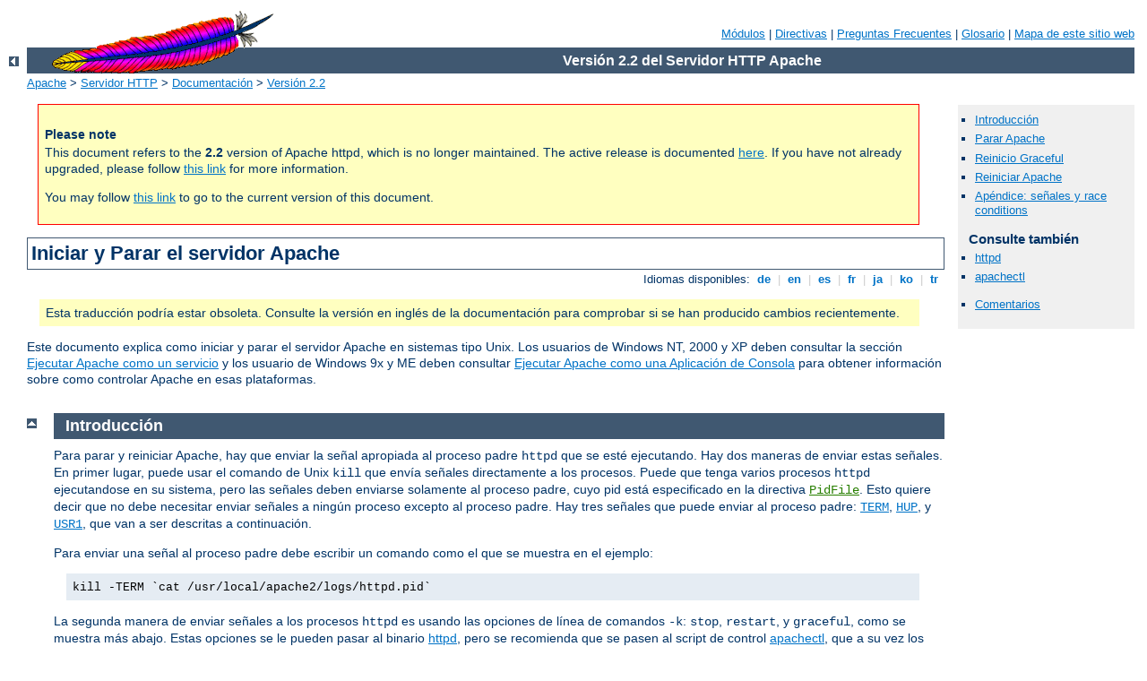

--- FILE ---
content_type: text/html
request_url: https://httpd.apache.org/docs/2.2/es/stopping.html
body_size: 5912
content:
<?xml version="1.0" encoding="ISO-8859-1"?>
<!DOCTYPE html PUBLIC "-//W3C//DTD XHTML 1.0 Strict//EN" "http://www.w3.org/TR/xhtml1/DTD/xhtml1-strict.dtd">
<html xmlns="http://www.w3.org/1999/xhtml" lang="es" xml:lang="es"><head>
<meta content="text/html; charset=ISO-8859-1" http-equiv="Content-Type" />
<!--
        XXXXXXXXXXXXXXXXXXXXXXXXXXXXXXXXXXXXXXXXXXXXXXXXXXXXXXXXXXXXXXXXX
              This file is generated from xml source: DO NOT EDIT
        XXXXXXXXXXXXXXXXXXXXXXXXXXXXXXXXXXXXXXXXXXXXXXXXXXXXXXXXXXXXXXXXX
      -->
<title>Iniciar y Parar el servidor Apache - Servidor HTTP Apache Versi&#243;n 2.2</title>
<link href="./style/css/manual.css" rel="stylesheet" media="all" type="text/css" title="Main stylesheet" />
<link href="./style/css/manual-loose-100pc.css" rel="alternate stylesheet" media="all" type="text/css" title="No Sidebar - Default font size" />
<link href="./style/css/manual-print.css" rel="stylesheet" media="print" type="text/css" /><link rel="stylesheet" type="text/css" href="./style/css/prettify.css" />
<script src="./style/scripts/prettify.min.js" type="text/javascript">
</script>

<link href="./images/favicon.ico" rel="shortcut icon" /><link href="http://httpd.apache.org/docs/current/stopping.html" rel="canonical" /></head>
<body id="manual-page"><div id="page-header">
<p class="menu"><a href="./mod/">M&#243;dulos</a> | <a href="./mod/directives.html">Directivas</a> | <a href="http://wiki.apache.org/httpd/FAQ">Preguntas Frecuentes</a> | <a href="./glossary.html">Glosario</a> | <a href="./sitemap.html">Mapa de este sitio web</a></p>
<p class="apache">Versi&#243;n 2.2 del Servidor HTTP Apache</p>
<img alt="" src="./images/feather.gif" /></div>
<div class="up"><a href="./"><img title="&lt;-" alt="&lt;-" src="./images/left.gif" /></a></div>
<div id="path">
<a href="http://www.apache.org/">Apache</a> &gt; <a href="http://httpd.apache.org/">Servidor HTTP</a> &gt; <a href="http://httpd.apache.org/docs/">Documentaci&#243;n</a> &gt; <a href="./">Versi&#243;n 2.2</a></div><div id="page-content"><div class="retired"><h4>Please note</h4>
            <p>This document refers to the <strong>2.2</strong> version of Apache httpd, which is no longer maintained. The active release is documented <a href="http://httpd.apache.org/docs/current">here</a>. If you have not already upgraded, please follow <a href="http://httpd.apache.org/docs/current/upgrading.html">this link</a> for more information.</p>
        <p>You may follow <a href="http://httpd.apache.org/docs/current/stopping.html">this link</a> to go to the current version of this document.</p></div><div id="preamble"><h1>Iniciar y Parar el servidor Apache</h1>
<div class="toplang">
<p><span>Idiomas disponibles: </span><a href="./de/stopping.html" hreflang="de" rel="alternate" title="Deutsch">&nbsp;de&nbsp;</a> |
<a href="./en/stopping.html" hreflang="en" rel="alternate" title="English">&nbsp;en&nbsp;</a> |
<a href="./es/stopping.html" title="Espa&#241;ol">&nbsp;es&nbsp;</a> |
<a href="./fr/stopping.html" hreflang="fr" rel="alternate" title="Fran&#231;ais">&nbsp;fr&nbsp;</a> |
<a href="./ja/stopping.html" hreflang="ja" rel="alternate" title="Japanese">&nbsp;ja&nbsp;</a> |
<a href="./ko/stopping.html" hreflang="ko" rel="alternate" title="Korean">&nbsp;ko&nbsp;</a> |
<a href="./tr/stopping.html" hreflang="tr" rel="alternate" title="T&#252;rk&#231;e">&nbsp;tr&nbsp;</a></p>
</div>
<div class="outofdate">Esta traducci&#243;n podr&#237;a estar
            obsoleta. Consulte la versi&#243;n en ingl&#233;s de la
            documentaci&#243;n para comprobar si se han producido cambios
            recientemente.</div>

    <p>Este documento explica como iniciar y parar el servidor Apache
     en sistemas tipo Unix. Los usuarios de Windows NT, 2000 y XP
     deben consultar la secci&#243;n <a href="platform/windows.html#winsvc">Ejecutar Apache como un
     servicio</a> y los usuario de Windows 9x y ME deben consultar <a href="platform/windows.html#wincons">Ejecutar Apache como una
     Aplicaci&#243;n de Consola</a> para obtener informaci&#243;n
     sobre como controlar Apache en esas plataformas.</p>
</div>
<div id="quickview"><ul id="toc"><li><img alt="" src="./images/down.gif" /> <a href="#introduction">Introducci&#243;n</a></li>
<li><img alt="" src="./images/down.gif" /> <a href="#term">Parar Apache</a></li>
<li><img alt="" src="./images/down.gif" /> <a href="#graceful">Reinicio Graceful</a></li>
<li><img alt="" src="./images/down.gif" /> <a href="#hup">Reiniciar Apache</a></li>
<li><img alt="" src="./images/down.gif" /> <a href="#race">Ap&#233;ndice: se&#241;ales y race conditions</a></li>
</ul><h3>Consulte tambi&#233;n</h3><ul class="seealso"><li><a href="programs/httpd.html">httpd</a></li><li><a href="programs/apachectl.html">apachectl</a></li></ul><ul class="seealso"><li><a href="#comments_section">Comentarios</a></li></ul></div>
<div class="top"><a href="#page-header"><img alt="top" src="./images/up.gif" /></a></div>
<div class="section">
<h2><a name="introduction" id="introduction">Introducci&#243;n</a></h2>

    <p>Para parar y reiniciar Apache, hay que enviar la se&#241;al
    apropiada al proceso padre <code>httpd</code> que se est&#233;
    ejecutando.  Hay dos maneras de enviar estas se&#241;ales.  En
    primer lugar, puede usar el comando de Unix <code>kill</code> que
    env&#237;a se&#241;ales directamente a los procesos. Puede que
    tenga varios procesos <code>httpd</code> ejecutandose en su
    sistema, pero las se&#241;ales deben enviarse solamente al proceso
    padre, cuyo pid est&#225; especificado en la directiva <code class="directive"><a href="./mod/mpm_common.html#pidfile">PidFile</a></code>. Esto quiere decir que no
    debe necesitar enviar se&#241;ales a ning&#250;n proceso excepto
    al proceso padre. Hay tres se&#241;ales que puede enviar al
    proceso padre: <code><a href="#term">TERM</a></code>, <code><a href="#hup">HUP</a></code>, y <code><a href="#graceful">USR1</a></code>, que van a ser descritas a
    continuaci&#243;n.</p>

    <p>Para enviar una se&#241;al al proceso padre debe escribir un
    comando como el que se muestra en el ejemplo:</p>

<div class="example"><p><code>kill -TERM `cat /usr/local/apache2/logs/httpd.pid`</code></p></div>

    <p>La segunda manera de enviar se&#241;ales a los procesos
    <code>httpd</code> es usando las opciones de l&#237;nea de
    comandos <code>-k</code>: <code>stop</code>, <code>restart</code>,
    y <code>graceful</code>, como se muestra m&#225;s abajo.  Estas
    opciones se le pueden pasar al binario <a href="programs/httpd.html">httpd</a>, pero se recomienda que se
    pasen al script de control <a href="programs/apachectl.html">apachectl</a>, que a su vez los
    pasar&#225; a <code>httpd</code>.</p>

    <p>Despu&#233;s de haber enviado las se&#241;ales que desee a
    <code>httpd</code>, puede ver como progresa el proceso
    escribiendo:</p>

<div class="example"><p><code>tail -f /usr/local/apache2/logs/error_log</code></p></div>

    <p>Modifique estos ejemplos para que coincidan con la
    configuraci&#243;n que tenga especificada en las directivas
    <code class="directive"><a href="./mod/core.html#serverroot">ServerRoot</a></code> y <code class="directive"><a href="./mod/mpm_common.html#pidfile">PidFile</a></code> en su fichero principal de
    configuraci&#243;n.</p>
</div><div class="top"><a href="#page-header"><img alt="top" src="./images/up.gif" /></a></div>
<div class="section">
<h2><a name="term" id="term">Parar Apache</a></h2>

<dl><dt>Se&#241;al: TERM</dt>
<dd><code>apachectl -k stop</code></dd>
</dl>

    <p>Enviar las se&#241;ales <code>TERM</code> o <code>stop</code>
    al proceso padre hace que se intenten eliminar todos los procesos
    hijo inmediatamente. Esto puede tardar algunos minutos. Una vez
    que hayan terminado todos los procesos hijo, terminar&#225; el
    proceso padre. Cualquier petici&#243;n en proceso terminar&#225;
    inmediatanmente, y ninguna petici&#243;n posterior ser&#225;
    atendida.</p>
</div><div class="top"><a href="#page-header"><img alt="top" src="./images/up.gif" /></a></div>
<div class="section">
<h2><a name="graceful" id="graceful">Reinicio Graceful</a></h2>

<dl><dt>Se&#241;al: USR1</dt>
<dd><code>apachectl -k graceful</code></dd>
</dl>

    <p>Las se&#241;ales <code>USR1</code> o <code>graceful</code>
    hacen que el proceso padre <em>indique</em> a sus hijos que
    terminen despu&#233;s de servir la petici&#243;n que est&#233;n
    atendiendo en ese momento (o de inmediato si no est&#225;n
    sirviendo ninguna petici&#243;n). El proceso padre lee de nuevo
    sus ficheros de configuraci&#243;n y vuelve a abrir sus ficheros
    log. Conforme cada hijo va terminando, el proceso padre lo va
    sustituyendo con un hijo de una nueva <em>generaci&#243;n</em> con
    la nueva configuraci&#243;n, que empeciezan a servir peticiones
    inmediatamente.</p>

    <div class="note">En algunas plataformas que no permiten usar
    <code>USR1</code> para reinicios graceful, puede usarse una
    se&#241;al alternativa (como <code>WINCH</code>). Tambien puede
    usar <code>apachectl graceful</code> y el script de control
    enviar&#225; la se&#241;al adecuada para su plataforma.</div>

    <p>Apache est&#225; dise&#241;ado para respetar en todo momento la
    directiva de control de procesos de los MPM, as&#237; como para
    que el n&#250;mero de procesos y hebras disponibles para servir a
    los clientes se mantenga en los valores adecuados durante el
    proceso de reinicio.  A&#250;n m&#225;s, est&#225; dise&#241;ado
    para respetar la directiva <code class="directive"><a href="./mod/mpm_common.html#startservers">StartServers</a></code> de la siguiente
    manera: si despu&#233;s de al menos un segundo el nuevo hijo de la
    directiva <code class="directive"><a href="./mod/mpm_common.html#startservers">StartServers</a></code>
    no ha sido creado, entonces crea los suficientes para se atienda
    el trabajo que queda por hacer. As&#237;, se intenta mantener
    tanto el n&#250;mero de hijos adecuado para el trabajo que el
    servidor tenga en ese momento, como respetar la configuraci&#243;n
    determinada por los par&#225;metros de la directiva
    <code class="directive">StartServers</code>.</p>

    <p>Los usuarios del m&#243;dulo <code class="module"><a href="./mod/mod_status.html">mod_status</a></code>
    notar&#225;n que las estad&#237;sticas del servidor
    <strong>no</strong> se ponen a cero cuando se usa la se&#241;al
    <code>USR1</code>. Apache fue escrito tanto para minimizar el
    tiempo en el que el servidor no puede servir nuevas peticiones
    (que se pondr&#225;n en cola por el sistema operativo, de modo que
    se no se pierda ning&#250;n evento), como para respetar sus
    par&#225;metros de ajuste. Para hacer esto, tiene que guardar el
    <em>scoreboard</em> usado para llevar el registro de los procesos
    hijo a trav&#233;s de las distintas generaciones.</p>

    <p>El mod_status tambi&#233;n usa una <code>G</code> para indicar
    que esos hijos est&#225;n todav&#237;a sirviendo peticiones
    previas al reinicio graceful.</p>

    <p>Actualmente no existe ninguna manera de que un script con un
    log de rotaci&#243;n usando <code>USR1</code> sepa con seguridad
    que todos los hijos que se registraron en el log con anterioridad
    al reinicio han terminado. Se aconseja que se use un retardo
    adecuado despu&#233;s de enviar la se&#241;al <code>USR1</code>
    antes de hacer nada con el log antiguo. Por ejemplo, si la mayor
    parte las visitas que recibe de usuarios que tienen conexiones de
    baja velocidad tardan menos de 10 minutos en completarse, entoces
    espere 15 minutos antes de hacer nada con el log antiguo.</p>

    <div class="note">Si su fichero de configuraci&#243;n tiene errores cuando
    haga el reinicio, entonces el proceso padre no se reinciciar&#225;
    y terminar&#225; con un error. En caso de un reinicio graceful,
    tambi&#233;n dejar&#225; a los procesos hijo ejecutandose mientras
    existan.  (Estos son los hijos de los que se est&#225; saliendo de
    forma graceful y que est&#225;n sirviendo sus &#250;ltimas
    peticiones.) Esto provocar&#225; problemas si intenta reiniciar el
    servidor -- no ser&#225; posible conectarse a la lista de puertos
    de escucha. Antes de reiniciar, puede comprobar que la sintaxis de
    sus ficheros de configuracion es correcta con la opci&#243;n de
    l&#237;nea de comandos <code>-t</code> (consulte <a href="programs/httpd.html">httpd</a>). No obstante, esto no
    garantiza que el servidor se reinicie correctamente. Para
    comprobar que no hay errores en los ficheros de
    configuraci&#243;n, puede intentar iniciar <code>httpd</code> con
    un usuario diferente a root. Si no hay errores, intentar&#225;
    abrir sus sockets y logs y fallar&#225; porque el usuario no es
    root (o porque el <code>httpd</code> que se est&#225; ejecutando
    en ese momento ya est&#225; conectado a esos puertos). Si falla
    por cualquier otra raz&#243;n, entonces casi seguro que hay
    alg&#250;n error en alguno de los ficheros de configuraci&#243;n y
    debe corregir ese o esos errores antes de hacer un reinicio
    graceful.</div>
</div><div class="top"><a href="#page-header"><img alt="top" src="./images/up.gif" /></a></div>
<div class="section">
<h2><a name="hup" id="hup">Reiniciar Apache</a></h2>

<dl><dt>Se&#241;al: HUP</dt>
<dd><code>apachectl -k restart</code></dd>
</dl>

    <p>El env&#237;o de las se&#241;ales <code>HUP</code> o
    <code>restart</code> al proceso padre hace que los procesos hijo
    terminen como si le envi&#225; ramos la se&#241;al
    <code>TERM</code>, para eliminar el proceso padre. La diferencia
    est&#225; en que estas se&#241;ales vuelven a leer los archivos de
    configuraci&#243;n y vuelven a abrir los ficheros log. Se genera
    un nuevo conjunto de hijos y se contin&#250;a sirviendo
    peticiones.</p>

    <p>Los usuarios del m&#243;dulo <code class="module"><a href="./mod/mod_status.html">mod_status</a></code>
    notar&#225;n que las estad&#237;sticas del servidor se ponen a
    cero cuando se env&#237;a la se&#241;al <code>HUP</code>.</p>

<div class="note">Si su fichero de configuraci&#243;n contiene errores, cuando
intente reiniciar, el proceso padre del servidor no se
reiniciar&#225;, sino que terminar&#225; con un error. Consulte
m&#225;s arriba c&#243;mo puede solucionar este problema.</div>
</div><div class="top"><a href="#page-header"><img alt="top" src="./images/up.gif" /></a></div>
<div class="section">
<h2><a name="race" id="race">Ap&#233;ndice: se&#241;ales y race conditions</a></h2>

    <p>Con anterioridad a la versi&#243;n de Apache 1.2b9 hab&#237;a
    varias <em>race conditions</em> implicadas en las se&#241;ales
    para parar y reiniciar procesos (una descripci&#243;n sencilla de
    una race condition es: un problema relacionado con el momento en
    que suceden las cosas, como si algo sucediera en momento en que no
    debe, y entonces el resultado esperado no se corresponde con el
    obtenido). Para aquellas arquitecturas que tienen el conjunto de
    caracter&#237;sticas "adecuadas", se han eliminado tantas race
    conditions como ha sido posible. Pero hay que tener en cuenta que
    todav&#237;a existen race conditions en algunas arquitecturas.</p>

    <p>En las arquitecturas que usan un <code class="directive"><a href="./mod/mpm_common.html#scoreboardfile">ScoreBoardFile</a></code> en disco, existe la
    posibilidad de que se corrompan los scoreboards. Esto puede hacer
    que se produzca el error "bind: Address already in use"
    (despu&#233;s de usar<code>HUP</code>) o el error "long lost child
    came home!"  (despu&#233;s de usar <code>USR1</code>). En el
    primer caso se trata de un error irrecuperable, mientras que en el
    segundo, solo ocurre que el servidor pierde un slot del
    scoreboard. Por lo tanto, ser&#237;a aconsejable usar reinicios
    graceful, y solo hacer reinicios normales de forma
    ocasional. Estos problemas son bastante complicados de solucionar,
    pero afortunadamente casi ninguna arquitectura necesita un fichero
    scoreboard. Consulte la documentaci&#243;n de la directiva
    <code class="directive"><a href="./mod/mpm_common.html#scoreboardfile">ScoreBoardFile</a></code> para ver
    las arquitecturas que la usan.</p>

    <p>Todas las arquitecturas tienen una peque&#241;a race condition
    en cada proceso hijo implicada en la segunda y subsiguientes
    peticiones en una conexi&#243;n HTTP persistente
    (KeepAlive). Puede ser que el servidor termine despu&#233;s de
    leer la l&#237;nea de petici&#243;n pero antes de leer cualquiera
    de las cebeceras de petici&#243;n. Hay una soluci&#243;n que fue
    descubierta demasiado tarde para la incluirla en versi&#243;n
    1.2. En teoria esto no debe suponer ning&#250;n problema porque el
    cliente KeepAlive ha de esperar que estas cosas pasen debido a los
    retardos de red y a los timeouts que a veces dan los
    servidores. En la practica, parece que no afecta a nada m&#225;s
    -- en una sesi&#243;n de pruebas, un servidor se reinici&#243;
    veinte veces por segundo y los clientes pudieron navegar sin
    problemas por el sitio web sin encontrar problemas ni para
    descargar una sola imagen ni encontrar un solo enlace roto. </p>
</div></div>
<div class="bottomlang">
<p><span>Idiomas disponibles: </span><a href="./de/stopping.html" hreflang="de" rel="alternate" title="Deutsch">&nbsp;de&nbsp;</a> |
<a href="./en/stopping.html" hreflang="en" rel="alternate" title="English">&nbsp;en&nbsp;</a> |
<a href="./es/stopping.html" title="Espa&#241;ol">&nbsp;es&nbsp;</a> |
<a href="./fr/stopping.html" hreflang="fr" rel="alternate" title="Fran&#231;ais">&nbsp;fr&nbsp;</a> |
<a href="./ja/stopping.html" hreflang="ja" rel="alternate" title="Japanese">&nbsp;ja&nbsp;</a> |
<a href="./ko/stopping.html" hreflang="ko" rel="alternate" title="Korean">&nbsp;ko&nbsp;</a> |
<a href="./tr/stopping.html" hreflang="tr" rel="alternate" title="T&#252;rk&#231;e">&nbsp;tr&nbsp;</a></p>
</div><div class="top"><a href="#page-header"><img src="./images/up.gif" alt="top" /></a></div><div class="section"><h2><a id="comments_section" name="comments_section">Comentarios</a></h2><div class="warning"><strong>Notice:</strong><br />This is not a Q&amp;A section. Comments placed here should be pointed towards suggestions on improving the documentation or server, and may be removed again by our moderators if they are either implemented or considered invalid/off-topic. Questions on how to manage the Apache HTTP Server should be directed at either our IRC channel, #httpd, on Libera.chat, or sent to our <a href="http://httpd.apache.org/lists.html">mailing lists</a>.</div>
<script type="text/javascript"><!--//--><![CDATA[//><!--
var comments_shortname = 'httpd';
var comments_identifier = 'http://httpd.apache.org/docs/2.2/stopping.html';
(function(w, d) {
    if (w.location.hostname.toLowerCase() == "httpd.apache.org") {
        d.write('<div id="comments_thread"><\/div>');
        var s = d.createElement('script');
        s.type = 'text/javascript';
        s.async = true;
        s.src = 'https://comments.apache.org/show_comments.lua?site=' + comments_shortname + '&page=' + comments_identifier;
        (d.getElementsByTagName('head')[0] || d.getElementsByTagName('body')[0]).appendChild(s);
    }
    else { 
        d.write('<div id="comments_thread">Comments are disabled for this page at the moment.<\/div>');
    }
})(window, document);
//--><!]]></script></div><div id="footer">
<p class="apache">Copyright 2018 The Apache Software Foundation.<br />Licencia bajo los t&#233;rminos de la <a href="http://www.apache.org/licenses/LICENSE-2.0">Apache License, Version 2.0</a>.</p>
<p class="menu"><a href="./mod/">M&#243;dulos</a> | <a href="./mod/directives.html">Directivas</a> | <a href="http://wiki.apache.org/httpd/FAQ">Preguntas Frecuentes</a> | <a href="./glossary.html">Glosario</a> | <a href="./sitemap.html">Mapa de este sitio web</a></p></div><script type="text/javascript"><!--//--><![CDATA[//><!--
if (typeof(prettyPrint) !== 'undefined') {
    prettyPrint();
}
//--><!]]></script>
</body></html>